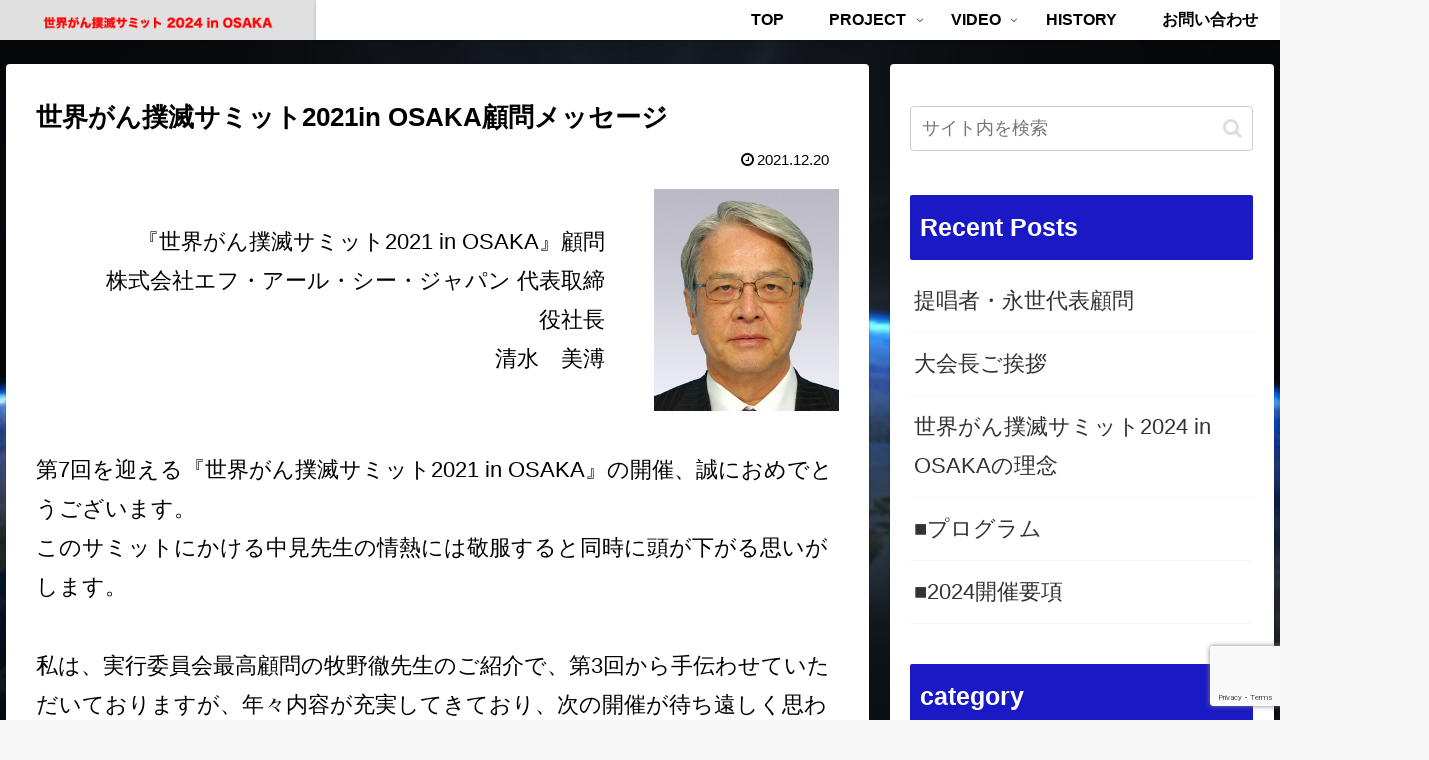

--- FILE ---
content_type: text/html; charset=utf-8
request_url: https://www.google.com/recaptcha/api2/anchor?ar=1&k=6Leovj8hAAAAAJwNVmQKRlqSI0_hiFsPac3wfCHj&co=aHR0cHM6Ly9jYW5jZXItemVyby5jb206NDQz&hl=en&v=PoyoqOPhxBO7pBk68S4YbpHZ&size=invisible&anchor-ms=20000&execute-ms=30000&cb=cj0iay1w6i0n
body_size: 48615
content:
<!DOCTYPE HTML><html dir="ltr" lang="en"><head><meta http-equiv="Content-Type" content="text/html; charset=UTF-8">
<meta http-equiv="X-UA-Compatible" content="IE=edge">
<title>reCAPTCHA</title>
<style type="text/css">
/* cyrillic-ext */
@font-face {
  font-family: 'Roboto';
  font-style: normal;
  font-weight: 400;
  font-stretch: 100%;
  src: url(//fonts.gstatic.com/s/roboto/v48/KFO7CnqEu92Fr1ME7kSn66aGLdTylUAMa3GUBHMdazTgWw.woff2) format('woff2');
  unicode-range: U+0460-052F, U+1C80-1C8A, U+20B4, U+2DE0-2DFF, U+A640-A69F, U+FE2E-FE2F;
}
/* cyrillic */
@font-face {
  font-family: 'Roboto';
  font-style: normal;
  font-weight: 400;
  font-stretch: 100%;
  src: url(//fonts.gstatic.com/s/roboto/v48/KFO7CnqEu92Fr1ME7kSn66aGLdTylUAMa3iUBHMdazTgWw.woff2) format('woff2');
  unicode-range: U+0301, U+0400-045F, U+0490-0491, U+04B0-04B1, U+2116;
}
/* greek-ext */
@font-face {
  font-family: 'Roboto';
  font-style: normal;
  font-weight: 400;
  font-stretch: 100%;
  src: url(//fonts.gstatic.com/s/roboto/v48/KFO7CnqEu92Fr1ME7kSn66aGLdTylUAMa3CUBHMdazTgWw.woff2) format('woff2');
  unicode-range: U+1F00-1FFF;
}
/* greek */
@font-face {
  font-family: 'Roboto';
  font-style: normal;
  font-weight: 400;
  font-stretch: 100%;
  src: url(//fonts.gstatic.com/s/roboto/v48/KFO7CnqEu92Fr1ME7kSn66aGLdTylUAMa3-UBHMdazTgWw.woff2) format('woff2');
  unicode-range: U+0370-0377, U+037A-037F, U+0384-038A, U+038C, U+038E-03A1, U+03A3-03FF;
}
/* math */
@font-face {
  font-family: 'Roboto';
  font-style: normal;
  font-weight: 400;
  font-stretch: 100%;
  src: url(//fonts.gstatic.com/s/roboto/v48/KFO7CnqEu92Fr1ME7kSn66aGLdTylUAMawCUBHMdazTgWw.woff2) format('woff2');
  unicode-range: U+0302-0303, U+0305, U+0307-0308, U+0310, U+0312, U+0315, U+031A, U+0326-0327, U+032C, U+032F-0330, U+0332-0333, U+0338, U+033A, U+0346, U+034D, U+0391-03A1, U+03A3-03A9, U+03B1-03C9, U+03D1, U+03D5-03D6, U+03F0-03F1, U+03F4-03F5, U+2016-2017, U+2034-2038, U+203C, U+2040, U+2043, U+2047, U+2050, U+2057, U+205F, U+2070-2071, U+2074-208E, U+2090-209C, U+20D0-20DC, U+20E1, U+20E5-20EF, U+2100-2112, U+2114-2115, U+2117-2121, U+2123-214F, U+2190, U+2192, U+2194-21AE, U+21B0-21E5, U+21F1-21F2, U+21F4-2211, U+2213-2214, U+2216-22FF, U+2308-230B, U+2310, U+2319, U+231C-2321, U+2336-237A, U+237C, U+2395, U+239B-23B7, U+23D0, U+23DC-23E1, U+2474-2475, U+25AF, U+25B3, U+25B7, U+25BD, U+25C1, U+25CA, U+25CC, U+25FB, U+266D-266F, U+27C0-27FF, U+2900-2AFF, U+2B0E-2B11, U+2B30-2B4C, U+2BFE, U+3030, U+FF5B, U+FF5D, U+1D400-1D7FF, U+1EE00-1EEFF;
}
/* symbols */
@font-face {
  font-family: 'Roboto';
  font-style: normal;
  font-weight: 400;
  font-stretch: 100%;
  src: url(//fonts.gstatic.com/s/roboto/v48/KFO7CnqEu92Fr1ME7kSn66aGLdTylUAMaxKUBHMdazTgWw.woff2) format('woff2');
  unicode-range: U+0001-000C, U+000E-001F, U+007F-009F, U+20DD-20E0, U+20E2-20E4, U+2150-218F, U+2190, U+2192, U+2194-2199, U+21AF, U+21E6-21F0, U+21F3, U+2218-2219, U+2299, U+22C4-22C6, U+2300-243F, U+2440-244A, U+2460-24FF, U+25A0-27BF, U+2800-28FF, U+2921-2922, U+2981, U+29BF, U+29EB, U+2B00-2BFF, U+4DC0-4DFF, U+FFF9-FFFB, U+10140-1018E, U+10190-1019C, U+101A0, U+101D0-101FD, U+102E0-102FB, U+10E60-10E7E, U+1D2C0-1D2D3, U+1D2E0-1D37F, U+1F000-1F0FF, U+1F100-1F1AD, U+1F1E6-1F1FF, U+1F30D-1F30F, U+1F315, U+1F31C, U+1F31E, U+1F320-1F32C, U+1F336, U+1F378, U+1F37D, U+1F382, U+1F393-1F39F, U+1F3A7-1F3A8, U+1F3AC-1F3AF, U+1F3C2, U+1F3C4-1F3C6, U+1F3CA-1F3CE, U+1F3D4-1F3E0, U+1F3ED, U+1F3F1-1F3F3, U+1F3F5-1F3F7, U+1F408, U+1F415, U+1F41F, U+1F426, U+1F43F, U+1F441-1F442, U+1F444, U+1F446-1F449, U+1F44C-1F44E, U+1F453, U+1F46A, U+1F47D, U+1F4A3, U+1F4B0, U+1F4B3, U+1F4B9, U+1F4BB, U+1F4BF, U+1F4C8-1F4CB, U+1F4D6, U+1F4DA, U+1F4DF, U+1F4E3-1F4E6, U+1F4EA-1F4ED, U+1F4F7, U+1F4F9-1F4FB, U+1F4FD-1F4FE, U+1F503, U+1F507-1F50B, U+1F50D, U+1F512-1F513, U+1F53E-1F54A, U+1F54F-1F5FA, U+1F610, U+1F650-1F67F, U+1F687, U+1F68D, U+1F691, U+1F694, U+1F698, U+1F6AD, U+1F6B2, U+1F6B9-1F6BA, U+1F6BC, U+1F6C6-1F6CF, U+1F6D3-1F6D7, U+1F6E0-1F6EA, U+1F6F0-1F6F3, U+1F6F7-1F6FC, U+1F700-1F7FF, U+1F800-1F80B, U+1F810-1F847, U+1F850-1F859, U+1F860-1F887, U+1F890-1F8AD, U+1F8B0-1F8BB, U+1F8C0-1F8C1, U+1F900-1F90B, U+1F93B, U+1F946, U+1F984, U+1F996, U+1F9E9, U+1FA00-1FA6F, U+1FA70-1FA7C, U+1FA80-1FA89, U+1FA8F-1FAC6, U+1FACE-1FADC, U+1FADF-1FAE9, U+1FAF0-1FAF8, U+1FB00-1FBFF;
}
/* vietnamese */
@font-face {
  font-family: 'Roboto';
  font-style: normal;
  font-weight: 400;
  font-stretch: 100%;
  src: url(//fonts.gstatic.com/s/roboto/v48/KFO7CnqEu92Fr1ME7kSn66aGLdTylUAMa3OUBHMdazTgWw.woff2) format('woff2');
  unicode-range: U+0102-0103, U+0110-0111, U+0128-0129, U+0168-0169, U+01A0-01A1, U+01AF-01B0, U+0300-0301, U+0303-0304, U+0308-0309, U+0323, U+0329, U+1EA0-1EF9, U+20AB;
}
/* latin-ext */
@font-face {
  font-family: 'Roboto';
  font-style: normal;
  font-weight: 400;
  font-stretch: 100%;
  src: url(//fonts.gstatic.com/s/roboto/v48/KFO7CnqEu92Fr1ME7kSn66aGLdTylUAMa3KUBHMdazTgWw.woff2) format('woff2');
  unicode-range: U+0100-02BA, U+02BD-02C5, U+02C7-02CC, U+02CE-02D7, U+02DD-02FF, U+0304, U+0308, U+0329, U+1D00-1DBF, U+1E00-1E9F, U+1EF2-1EFF, U+2020, U+20A0-20AB, U+20AD-20C0, U+2113, U+2C60-2C7F, U+A720-A7FF;
}
/* latin */
@font-face {
  font-family: 'Roboto';
  font-style: normal;
  font-weight: 400;
  font-stretch: 100%;
  src: url(//fonts.gstatic.com/s/roboto/v48/KFO7CnqEu92Fr1ME7kSn66aGLdTylUAMa3yUBHMdazQ.woff2) format('woff2');
  unicode-range: U+0000-00FF, U+0131, U+0152-0153, U+02BB-02BC, U+02C6, U+02DA, U+02DC, U+0304, U+0308, U+0329, U+2000-206F, U+20AC, U+2122, U+2191, U+2193, U+2212, U+2215, U+FEFF, U+FFFD;
}
/* cyrillic-ext */
@font-face {
  font-family: 'Roboto';
  font-style: normal;
  font-weight: 500;
  font-stretch: 100%;
  src: url(//fonts.gstatic.com/s/roboto/v48/KFO7CnqEu92Fr1ME7kSn66aGLdTylUAMa3GUBHMdazTgWw.woff2) format('woff2');
  unicode-range: U+0460-052F, U+1C80-1C8A, U+20B4, U+2DE0-2DFF, U+A640-A69F, U+FE2E-FE2F;
}
/* cyrillic */
@font-face {
  font-family: 'Roboto';
  font-style: normal;
  font-weight: 500;
  font-stretch: 100%;
  src: url(//fonts.gstatic.com/s/roboto/v48/KFO7CnqEu92Fr1ME7kSn66aGLdTylUAMa3iUBHMdazTgWw.woff2) format('woff2');
  unicode-range: U+0301, U+0400-045F, U+0490-0491, U+04B0-04B1, U+2116;
}
/* greek-ext */
@font-face {
  font-family: 'Roboto';
  font-style: normal;
  font-weight: 500;
  font-stretch: 100%;
  src: url(//fonts.gstatic.com/s/roboto/v48/KFO7CnqEu92Fr1ME7kSn66aGLdTylUAMa3CUBHMdazTgWw.woff2) format('woff2');
  unicode-range: U+1F00-1FFF;
}
/* greek */
@font-face {
  font-family: 'Roboto';
  font-style: normal;
  font-weight: 500;
  font-stretch: 100%;
  src: url(//fonts.gstatic.com/s/roboto/v48/KFO7CnqEu92Fr1ME7kSn66aGLdTylUAMa3-UBHMdazTgWw.woff2) format('woff2');
  unicode-range: U+0370-0377, U+037A-037F, U+0384-038A, U+038C, U+038E-03A1, U+03A3-03FF;
}
/* math */
@font-face {
  font-family: 'Roboto';
  font-style: normal;
  font-weight: 500;
  font-stretch: 100%;
  src: url(//fonts.gstatic.com/s/roboto/v48/KFO7CnqEu92Fr1ME7kSn66aGLdTylUAMawCUBHMdazTgWw.woff2) format('woff2');
  unicode-range: U+0302-0303, U+0305, U+0307-0308, U+0310, U+0312, U+0315, U+031A, U+0326-0327, U+032C, U+032F-0330, U+0332-0333, U+0338, U+033A, U+0346, U+034D, U+0391-03A1, U+03A3-03A9, U+03B1-03C9, U+03D1, U+03D5-03D6, U+03F0-03F1, U+03F4-03F5, U+2016-2017, U+2034-2038, U+203C, U+2040, U+2043, U+2047, U+2050, U+2057, U+205F, U+2070-2071, U+2074-208E, U+2090-209C, U+20D0-20DC, U+20E1, U+20E5-20EF, U+2100-2112, U+2114-2115, U+2117-2121, U+2123-214F, U+2190, U+2192, U+2194-21AE, U+21B0-21E5, U+21F1-21F2, U+21F4-2211, U+2213-2214, U+2216-22FF, U+2308-230B, U+2310, U+2319, U+231C-2321, U+2336-237A, U+237C, U+2395, U+239B-23B7, U+23D0, U+23DC-23E1, U+2474-2475, U+25AF, U+25B3, U+25B7, U+25BD, U+25C1, U+25CA, U+25CC, U+25FB, U+266D-266F, U+27C0-27FF, U+2900-2AFF, U+2B0E-2B11, U+2B30-2B4C, U+2BFE, U+3030, U+FF5B, U+FF5D, U+1D400-1D7FF, U+1EE00-1EEFF;
}
/* symbols */
@font-face {
  font-family: 'Roboto';
  font-style: normal;
  font-weight: 500;
  font-stretch: 100%;
  src: url(//fonts.gstatic.com/s/roboto/v48/KFO7CnqEu92Fr1ME7kSn66aGLdTylUAMaxKUBHMdazTgWw.woff2) format('woff2');
  unicode-range: U+0001-000C, U+000E-001F, U+007F-009F, U+20DD-20E0, U+20E2-20E4, U+2150-218F, U+2190, U+2192, U+2194-2199, U+21AF, U+21E6-21F0, U+21F3, U+2218-2219, U+2299, U+22C4-22C6, U+2300-243F, U+2440-244A, U+2460-24FF, U+25A0-27BF, U+2800-28FF, U+2921-2922, U+2981, U+29BF, U+29EB, U+2B00-2BFF, U+4DC0-4DFF, U+FFF9-FFFB, U+10140-1018E, U+10190-1019C, U+101A0, U+101D0-101FD, U+102E0-102FB, U+10E60-10E7E, U+1D2C0-1D2D3, U+1D2E0-1D37F, U+1F000-1F0FF, U+1F100-1F1AD, U+1F1E6-1F1FF, U+1F30D-1F30F, U+1F315, U+1F31C, U+1F31E, U+1F320-1F32C, U+1F336, U+1F378, U+1F37D, U+1F382, U+1F393-1F39F, U+1F3A7-1F3A8, U+1F3AC-1F3AF, U+1F3C2, U+1F3C4-1F3C6, U+1F3CA-1F3CE, U+1F3D4-1F3E0, U+1F3ED, U+1F3F1-1F3F3, U+1F3F5-1F3F7, U+1F408, U+1F415, U+1F41F, U+1F426, U+1F43F, U+1F441-1F442, U+1F444, U+1F446-1F449, U+1F44C-1F44E, U+1F453, U+1F46A, U+1F47D, U+1F4A3, U+1F4B0, U+1F4B3, U+1F4B9, U+1F4BB, U+1F4BF, U+1F4C8-1F4CB, U+1F4D6, U+1F4DA, U+1F4DF, U+1F4E3-1F4E6, U+1F4EA-1F4ED, U+1F4F7, U+1F4F9-1F4FB, U+1F4FD-1F4FE, U+1F503, U+1F507-1F50B, U+1F50D, U+1F512-1F513, U+1F53E-1F54A, U+1F54F-1F5FA, U+1F610, U+1F650-1F67F, U+1F687, U+1F68D, U+1F691, U+1F694, U+1F698, U+1F6AD, U+1F6B2, U+1F6B9-1F6BA, U+1F6BC, U+1F6C6-1F6CF, U+1F6D3-1F6D7, U+1F6E0-1F6EA, U+1F6F0-1F6F3, U+1F6F7-1F6FC, U+1F700-1F7FF, U+1F800-1F80B, U+1F810-1F847, U+1F850-1F859, U+1F860-1F887, U+1F890-1F8AD, U+1F8B0-1F8BB, U+1F8C0-1F8C1, U+1F900-1F90B, U+1F93B, U+1F946, U+1F984, U+1F996, U+1F9E9, U+1FA00-1FA6F, U+1FA70-1FA7C, U+1FA80-1FA89, U+1FA8F-1FAC6, U+1FACE-1FADC, U+1FADF-1FAE9, U+1FAF0-1FAF8, U+1FB00-1FBFF;
}
/* vietnamese */
@font-face {
  font-family: 'Roboto';
  font-style: normal;
  font-weight: 500;
  font-stretch: 100%;
  src: url(//fonts.gstatic.com/s/roboto/v48/KFO7CnqEu92Fr1ME7kSn66aGLdTylUAMa3OUBHMdazTgWw.woff2) format('woff2');
  unicode-range: U+0102-0103, U+0110-0111, U+0128-0129, U+0168-0169, U+01A0-01A1, U+01AF-01B0, U+0300-0301, U+0303-0304, U+0308-0309, U+0323, U+0329, U+1EA0-1EF9, U+20AB;
}
/* latin-ext */
@font-face {
  font-family: 'Roboto';
  font-style: normal;
  font-weight: 500;
  font-stretch: 100%;
  src: url(//fonts.gstatic.com/s/roboto/v48/KFO7CnqEu92Fr1ME7kSn66aGLdTylUAMa3KUBHMdazTgWw.woff2) format('woff2');
  unicode-range: U+0100-02BA, U+02BD-02C5, U+02C7-02CC, U+02CE-02D7, U+02DD-02FF, U+0304, U+0308, U+0329, U+1D00-1DBF, U+1E00-1E9F, U+1EF2-1EFF, U+2020, U+20A0-20AB, U+20AD-20C0, U+2113, U+2C60-2C7F, U+A720-A7FF;
}
/* latin */
@font-face {
  font-family: 'Roboto';
  font-style: normal;
  font-weight: 500;
  font-stretch: 100%;
  src: url(//fonts.gstatic.com/s/roboto/v48/KFO7CnqEu92Fr1ME7kSn66aGLdTylUAMa3yUBHMdazQ.woff2) format('woff2');
  unicode-range: U+0000-00FF, U+0131, U+0152-0153, U+02BB-02BC, U+02C6, U+02DA, U+02DC, U+0304, U+0308, U+0329, U+2000-206F, U+20AC, U+2122, U+2191, U+2193, U+2212, U+2215, U+FEFF, U+FFFD;
}
/* cyrillic-ext */
@font-face {
  font-family: 'Roboto';
  font-style: normal;
  font-weight: 900;
  font-stretch: 100%;
  src: url(//fonts.gstatic.com/s/roboto/v48/KFO7CnqEu92Fr1ME7kSn66aGLdTylUAMa3GUBHMdazTgWw.woff2) format('woff2');
  unicode-range: U+0460-052F, U+1C80-1C8A, U+20B4, U+2DE0-2DFF, U+A640-A69F, U+FE2E-FE2F;
}
/* cyrillic */
@font-face {
  font-family: 'Roboto';
  font-style: normal;
  font-weight: 900;
  font-stretch: 100%;
  src: url(//fonts.gstatic.com/s/roboto/v48/KFO7CnqEu92Fr1ME7kSn66aGLdTylUAMa3iUBHMdazTgWw.woff2) format('woff2');
  unicode-range: U+0301, U+0400-045F, U+0490-0491, U+04B0-04B1, U+2116;
}
/* greek-ext */
@font-face {
  font-family: 'Roboto';
  font-style: normal;
  font-weight: 900;
  font-stretch: 100%;
  src: url(//fonts.gstatic.com/s/roboto/v48/KFO7CnqEu92Fr1ME7kSn66aGLdTylUAMa3CUBHMdazTgWw.woff2) format('woff2');
  unicode-range: U+1F00-1FFF;
}
/* greek */
@font-face {
  font-family: 'Roboto';
  font-style: normal;
  font-weight: 900;
  font-stretch: 100%;
  src: url(//fonts.gstatic.com/s/roboto/v48/KFO7CnqEu92Fr1ME7kSn66aGLdTylUAMa3-UBHMdazTgWw.woff2) format('woff2');
  unicode-range: U+0370-0377, U+037A-037F, U+0384-038A, U+038C, U+038E-03A1, U+03A3-03FF;
}
/* math */
@font-face {
  font-family: 'Roboto';
  font-style: normal;
  font-weight: 900;
  font-stretch: 100%;
  src: url(//fonts.gstatic.com/s/roboto/v48/KFO7CnqEu92Fr1ME7kSn66aGLdTylUAMawCUBHMdazTgWw.woff2) format('woff2');
  unicode-range: U+0302-0303, U+0305, U+0307-0308, U+0310, U+0312, U+0315, U+031A, U+0326-0327, U+032C, U+032F-0330, U+0332-0333, U+0338, U+033A, U+0346, U+034D, U+0391-03A1, U+03A3-03A9, U+03B1-03C9, U+03D1, U+03D5-03D6, U+03F0-03F1, U+03F4-03F5, U+2016-2017, U+2034-2038, U+203C, U+2040, U+2043, U+2047, U+2050, U+2057, U+205F, U+2070-2071, U+2074-208E, U+2090-209C, U+20D0-20DC, U+20E1, U+20E5-20EF, U+2100-2112, U+2114-2115, U+2117-2121, U+2123-214F, U+2190, U+2192, U+2194-21AE, U+21B0-21E5, U+21F1-21F2, U+21F4-2211, U+2213-2214, U+2216-22FF, U+2308-230B, U+2310, U+2319, U+231C-2321, U+2336-237A, U+237C, U+2395, U+239B-23B7, U+23D0, U+23DC-23E1, U+2474-2475, U+25AF, U+25B3, U+25B7, U+25BD, U+25C1, U+25CA, U+25CC, U+25FB, U+266D-266F, U+27C0-27FF, U+2900-2AFF, U+2B0E-2B11, U+2B30-2B4C, U+2BFE, U+3030, U+FF5B, U+FF5D, U+1D400-1D7FF, U+1EE00-1EEFF;
}
/* symbols */
@font-face {
  font-family: 'Roboto';
  font-style: normal;
  font-weight: 900;
  font-stretch: 100%;
  src: url(//fonts.gstatic.com/s/roboto/v48/KFO7CnqEu92Fr1ME7kSn66aGLdTylUAMaxKUBHMdazTgWw.woff2) format('woff2');
  unicode-range: U+0001-000C, U+000E-001F, U+007F-009F, U+20DD-20E0, U+20E2-20E4, U+2150-218F, U+2190, U+2192, U+2194-2199, U+21AF, U+21E6-21F0, U+21F3, U+2218-2219, U+2299, U+22C4-22C6, U+2300-243F, U+2440-244A, U+2460-24FF, U+25A0-27BF, U+2800-28FF, U+2921-2922, U+2981, U+29BF, U+29EB, U+2B00-2BFF, U+4DC0-4DFF, U+FFF9-FFFB, U+10140-1018E, U+10190-1019C, U+101A0, U+101D0-101FD, U+102E0-102FB, U+10E60-10E7E, U+1D2C0-1D2D3, U+1D2E0-1D37F, U+1F000-1F0FF, U+1F100-1F1AD, U+1F1E6-1F1FF, U+1F30D-1F30F, U+1F315, U+1F31C, U+1F31E, U+1F320-1F32C, U+1F336, U+1F378, U+1F37D, U+1F382, U+1F393-1F39F, U+1F3A7-1F3A8, U+1F3AC-1F3AF, U+1F3C2, U+1F3C4-1F3C6, U+1F3CA-1F3CE, U+1F3D4-1F3E0, U+1F3ED, U+1F3F1-1F3F3, U+1F3F5-1F3F7, U+1F408, U+1F415, U+1F41F, U+1F426, U+1F43F, U+1F441-1F442, U+1F444, U+1F446-1F449, U+1F44C-1F44E, U+1F453, U+1F46A, U+1F47D, U+1F4A3, U+1F4B0, U+1F4B3, U+1F4B9, U+1F4BB, U+1F4BF, U+1F4C8-1F4CB, U+1F4D6, U+1F4DA, U+1F4DF, U+1F4E3-1F4E6, U+1F4EA-1F4ED, U+1F4F7, U+1F4F9-1F4FB, U+1F4FD-1F4FE, U+1F503, U+1F507-1F50B, U+1F50D, U+1F512-1F513, U+1F53E-1F54A, U+1F54F-1F5FA, U+1F610, U+1F650-1F67F, U+1F687, U+1F68D, U+1F691, U+1F694, U+1F698, U+1F6AD, U+1F6B2, U+1F6B9-1F6BA, U+1F6BC, U+1F6C6-1F6CF, U+1F6D3-1F6D7, U+1F6E0-1F6EA, U+1F6F0-1F6F3, U+1F6F7-1F6FC, U+1F700-1F7FF, U+1F800-1F80B, U+1F810-1F847, U+1F850-1F859, U+1F860-1F887, U+1F890-1F8AD, U+1F8B0-1F8BB, U+1F8C0-1F8C1, U+1F900-1F90B, U+1F93B, U+1F946, U+1F984, U+1F996, U+1F9E9, U+1FA00-1FA6F, U+1FA70-1FA7C, U+1FA80-1FA89, U+1FA8F-1FAC6, U+1FACE-1FADC, U+1FADF-1FAE9, U+1FAF0-1FAF8, U+1FB00-1FBFF;
}
/* vietnamese */
@font-face {
  font-family: 'Roboto';
  font-style: normal;
  font-weight: 900;
  font-stretch: 100%;
  src: url(//fonts.gstatic.com/s/roboto/v48/KFO7CnqEu92Fr1ME7kSn66aGLdTylUAMa3OUBHMdazTgWw.woff2) format('woff2');
  unicode-range: U+0102-0103, U+0110-0111, U+0128-0129, U+0168-0169, U+01A0-01A1, U+01AF-01B0, U+0300-0301, U+0303-0304, U+0308-0309, U+0323, U+0329, U+1EA0-1EF9, U+20AB;
}
/* latin-ext */
@font-face {
  font-family: 'Roboto';
  font-style: normal;
  font-weight: 900;
  font-stretch: 100%;
  src: url(//fonts.gstatic.com/s/roboto/v48/KFO7CnqEu92Fr1ME7kSn66aGLdTylUAMa3KUBHMdazTgWw.woff2) format('woff2');
  unicode-range: U+0100-02BA, U+02BD-02C5, U+02C7-02CC, U+02CE-02D7, U+02DD-02FF, U+0304, U+0308, U+0329, U+1D00-1DBF, U+1E00-1E9F, U+1EF2-1EFF, U+2020, U+20A0-20AB, U+20AD-20C0, U+2113, U+2C60-2C7F, U+A720-A7FF;
}
/* latin */
@font-face {
  font-family: 'Roboto';
  font-style: normal;
  font-weight: 900;
  font-stretch: 100%;
  src: url(//fonts.gstatic.com/s/roboto/v48/KFO7CnqEu92Fr1ME7kSn66aGLdTylUAMa3yUBHMdazQ.woff2) format('woff2');
  unicode-range: U+0000-00FF, U+0131, U+0152-0153, U+02BB-02BC, U+02C6, U+02DA, U+02DC, U+0304, U+0308, U+0329, U+2000-206F, U+20AC, U+2122, U+2191, U+2193, U+2212, U+2215, U+FEFF, U+FFFD;
}

</style>
<link rel="stylesheet" type="text/css" href="https://www.gstatic.com/recaptcha/releases/PoyoqOPhxBO7pBk68S4YbpHZ/styles__ltr.css">
<script nonce="KJZgwA1M6xS4VLJwCyCOZg" type="text/javascript">window['__recaptcha_api'] = 'https://www.google.com/recaptcha/api2/';</script>
<script type="text/javascript" src="https://www.gstatic.com/recaptcha/releases/PoyoqOPhxBO7pBk68S4YbpHZ/recaptcha__en.js" nonce="KJZgwA1M6xS4VLJwCyCOZg">
      
    </script></head>
<body><div id="rc-anchor-alert" class="rc-anchor-alert"></div>
<input type="hidden" id="recaptcha-token" value="[base64]">
<script type="text/javascript" nonce="KJZgwA1M6xS4VLJwCyCOZg">
      recaptcha.anchor.Main.init("[\x22ainput\x22,[\x22bgdata\x22,\x22\x22,\[base64]/[base64]/UltIKytdPWE6KGE8MjA0OD9SW0grK109YT4+NnwxOTI6KChhJjY0NTEyKT09NTUyOTYmJnErMTxoLmxlbmd0aCYmKGguY2hhckNvZGVBdChxKzEpJjY0NTEyKT09NTYzMjA/[base64]/MjU1OlI/[base64]/[base64]/[base64]/[base64]/[base64]/[base64]/[base64]/[base64]/[base64]/[base64]\x22,\[base64]\\u003d\x22,\x22w4zCisOgbMOlHQPDr3RWwo/[base64]/[base64]/CgA9rw7HCncO9LcKUw6XCucOZw6cAVDk8AsOLQsObOBMDwoAIE8OkwpLDmw86CCnCh8Kowol7KsK0W13DtcKaL3xqwrx/[base64]/YsO4Xi9kSMKcw6olwplUw73Dm14+wobDkkxVd3cvFsKxDg4eCFTDnmZMXxtCJCc1ZCXDlQvDixHCjAjCnsKgOyDDsj3Do3xrw5HDkTY2woc/[base64]/Cn0DDlcOqPcK0wpEkEDrCoiHCmMOLwpbClMKPw7jCvnjClMOSwo3DvcO3wrbCu8OcNcKXcHU1KDPCpMOnw5vDvS9ORBxlCMOcLSYRwq/DlwHDmsOCwojDlMOdw6LDrjnDiR8Aw4HCjwbDh2Mjw7TCnMKOQ8KJw5LDqMO4w58ewq5yw4/[base64]/WHcfN8K0w6DDsMKpwozCucO2woh2woEhAVodXx/[base64]/CqVbDqBt9AjYNw64GbcKiAsKbwoMOwq4AAcKHw57Ch0/CuRvCh8OZw5vCs8OMUB/DsQfDtBJuwqxbw4BDLlc9wpTDmMOeP0t3bMK5w61yNSB8wplUQwrCj14TeMO9wo8jwpEKO8OuWMKwSFkRw4jChQp1ChI3fsOcw6BZU8Khw5HCpHElwqbDiMOfw7xWw65HwoLDl8KhwrnCkMKaHTfCpMOJwo0bwrIEwpggw7N/Z8OIO8Kxw78Hw4pBHT3CnDzCqsKhVsKjawEfw60df8KAVxnClTENdcORJMKpcMKyYcO0w7HCrsOFw6nChsKZIsOda8OZw4PCr0MnwrbDmRLDusK2TlLCv1UBFMOhVcOEw43CiQ8KasKAC8OCwr1lSsKlCEQtQTnCpAgWwqjDhsKgw61Cwo8eIEFmBjHCkG/[base64]/[base64]/DhysPP8OAFMK5P8KDwqczw7DDoFnChCpcwpp5SnHDnGgOdU3Ci8Kqw6Mfw4gsIMO6d8KPw6rCtcODNFvDhMOWcMOcAyICK8OhUQ5EGMOOw5AHw7jDvjTDmkDDpjtLblQoZ8OSw43DocKGP0XDlMKnYsO7U8O5w7/ChDAuNQxBwpDDmMOXwqpDw6jDsGvCvRTDp2IcwqDClj/DmRjCpUEvw6MvD1B1woXDghrCg8Ojw6XCuy/Cl8OiJcOEJ8KQw6svVGcCw4dvwpU9RSHDn3fCklnDsT/CqgvClsK0K8Odw5YowpHDm1PDisKlwpNwwo7Do8OUP3JOF8OqMcKAw4cMwq8Nw7sZNk3DhU7DvcOkZSrCnMOQYhZIw5pLRsKrw6k0w7ZBJ1IGw4fChBjDpxvCoMOQNsKPXmDDpCg/B8Ofw5LCjsOewp3ChzZLFQHDoE3CtsONw7nDtQ/CkRfCpcKEfxjDoDbDqULDixzDsV/CssKOwqNFTcKdcy7CuHVXKgXCqcK6w4oswqglRcO2wq8lw4HCpcKew5xywobDlsKDwrPCrT3Du0gfw6TDi3DCqhlMFlEyUy02wpc9GMKlwqB3w6E0woXDrxPDr3JLATBBw5DCjMOmewQkwoLDgsKsw4TClsO9IS/CvcKaS03DvCfDnEXDl8O/w7TCsghRwrA4cAl9McKiCVXDo1t3X0vDj8KSwo7CjcOhWz/[base64]/DqGFJw4fCicOxfxkFwozCmwvDngoOVMKpAEJpTAIQKcKAeEdCHMO2McODdmnDrcO4MHfDtsKLwrRcJnjCm8KNw6vDmRTDoT7Do3pUwqTCucKmAMKZasOmdFLDmcOeQMOOwq/CshvCui1qwqPCtsKew6fCpHLCgyXDpMOHC8KwMGBlasKxw6XDncKUwpsMw4rDj8O7fMOhw5J2woBcXz7DisKNw7glSjc2w40BFQjCsX3CgQPCukpMw5QYDcKnwqfDkEl4wqF3b2bDjirChsO9Fkx/w40sS8Kow5wNVMKHw5UVGVfCmm/[base64]/[base64]/[base64]/Duj9NNyclw4XChMOMw4Fvwq7CnV/CrzQ9wq/CiyF1wpwVZxAtSWXCg8Kuw5/[base64]/DtwVWOsKoJMKBw7XDvMKmw63Dq8K0WsKrw47CiU3DvUzDpQcmwrRLw6RDwrIrOsORw5/CjcOUWsKQw7jCnTbDjsO1eMOJwrrCscKvw67Cr8Kyw595wrYBw7RiQQLCpinDmlwHd8KkUcOCT8Kbw6fDvC5Uw7VbRjbCll4vw7MDEi7DhMKawp3Dr8Ktw4/DhQFhw7fCpMKRCMOXw5dRw6o0McKcw5ZpI8KqwoPDvFzCtsKVw4nCh1E0PcKiwp1+IzrDsMKbFGbDmMO2RwdycSTDuEDCskpJw5cFbMOaQsOBw6PCpMKnIFPDpsOpwofDhsO4w7s0w6J9RsKVwpTCvMK/w7nDmlbCl8OcJiVPZS7DrMOBwod/IhBOw7rDn01qGsK2w4MtHcKafEHDoinCiXvCgW04CW3DqcKzwrsRGMOCHm3CksK4MS5WwrrDhsObwpzDrF7CmFF0w6x1V8KTPcKUbRwQwoXCtV3Dh8OBdkPDqXZLwo7DssK7wq4HGcO7e3bCiMKwW0TDoWd2d8O+O8K7wqLCncKGfMKibMOPSVhrwr/CssK+wp3DqMKMDx3Do8K8w7BRJcKJw5bDjMK2wopeM1bCisKMDlMMCDXCgcOywpTCg8OvHRMLK8OTA8OHw4AjwpMAI2bDocOJw6YOwrrCjjrDlkHDjcOSbsOrJUAMLsOhw51jw63Dgm3DjsOvcMKAajHDksO/[base64]/[base64]/wpDCqwPCpD4twobCvyPDlsK5wqzDt8KcOMOEw4XDtMKKQQk+P8K+woHDoW1LwqjDulPDjcOiGVLDi0MQXGErwprClFvClcOnwpXDlX9RwrImw5ApwpQyaWPDhQnDmsOMw6DDtMKhYMO+QWd/QTfDgsKIPhbDoAg8wobCrWlxw5YzR3drUA18w6HCo8KWDw09w4bCgHgZw4k/wrDDk8OWVQLCjMK4wrvCljPCjkBDwpTCosKRJcOewpHDiMOOwo1swpxadMO0LcKLYMO4wp3CnMOww6fCg1nDuBLDiMKpE8K8w47DssOYS8OYwqB/[base64]/DlzXDoMKnw4rCkHvCq8OgF8OuA0BNSMKPM8O8wpXDq2DCo8OzNsK0HWzCmcO/wqHDmMK3ADHCocOkZMK1woRBwqTDlcOewoHCh8OkfzLCmH/[base64]/DuA7Cj2spw7HDv093QDMTY8KLaDdCfADCqMKkeVQwHMOfCMOtwokow4hpC8KcXlxpwrLCjcKqbBjDk8OQdsKDw7NdwqQ0UghxwrPCnwzDkhVww7Z3w6QfOcO3wpVkLDbDmsK3PVMsw7TDncKpw7XDjMOCwoTDt33DnjfCon/Dr3XCiMKWSXLCoFtpA8Ktw7wrw6vCi2fDmMOvJFLDq0bDu8OYXsOpJsKnwonCkx4KwrQ5wo00VcKvwrJ3wpLDpU3DqMKlCnHCkBdwbMOpEnvDmzc/GVtZbsKbworCjcO8w7dVKn7CvMKmUj5Qw5AzEkHCnlHCh8KWZsKVesOhTMKQw5zCuSvDn1nCkcKew4V0wo58OcK8wrzCoF/Dg0zDsl7Dq1XDk3TCn0fDnBIhRlHDkSceNDVSKcKjRj/[base64]/KMOkwqzCkMKkAxhqwqp2NAYsw4Vaw7nDlMOHw6TDiDLDisKvw7YSY8OdVVnCrMKUcmVVw6DCmBzChsK/J8KfeENwfRvCosOaw6bDs3jCvjjDtcOnwrM8CsOLwrnCthnCtC8aw7FDCcKrw6HCvMO3w53DpMONci/CocOvGxbCkjxyPcKnw6cFPmJrfT4Zw4cXw6UwSyMcw6/[base64]/FcKhXsOlPEHDs8KXw5PClglWwqXDhcKTGcOvw7k+GMO0w7vCpz5aZAE2wqAhaHPDmklRw7LCpcKKwqUFwq/DvsO1wpHCsMK8EmXCgGfDnC/[base64]/DmMODFDfChTFzA8OhJcOiw47Dlwoaw4pCw5vDiTVpE8OiwqXCmcOJwp3DgsKNwqtZHsOrwosFwofDojZbYWwJC8K0wpfDhsOUwqvCmsOVKVMxfRNvCMKEw5Fpw5dVwqrDmMOww5/CjWVpw4BTwrTDocOow6jCssK0ChQ5wogYMzh6wq3DkzpuwpxawqPDmMKuwrJrDWgRUsOlwrJgwroRFAB/[base64]/FMOpw6JuBMOTw5/CgMOyXUnDqVPCsjJXwpTDgFHCscKOHRFnCVrCk8OyasKkcCTCoy/CnsODwrYnwobCrybDlmZ9w6/Di3vClCjDn8KJesOJwpXDknU9CkzDgkYxA8KUYMOoEXsWHnvDnmkFdHrCiWQow5hpw5DCscOkScKuwrzCgcOzw4nCnnRjcMKgXk/DtBktw5vDmMOleGNYbsKLwrRgw50CIHLDi8K7acO+emrCixnCocKBw7JhDF0veGhqw75+wqhpwrLDgsKjw6HCqQDCly97ScKMw6g/[base64]/CgMOHd8KgGyUow43DocKkw4s6XcOnwrBpG8OJw4NqCMK7w7ttd8KCRR5vwrtMw5XDgsOQwqzDgcOpXMKGwrHDnmFfw6PDlCnDpsKZJsK6I8ONw4w+JsKvWcKRw51qEcOew77DmcO5Th8+wqtcH8O4w5FBw4tUw6/DiEHCny3CgsKBwrTDmcK6wrbCqX/Cj8Kbw7bDrMOyQ8OeBEoGChFwDl/Cl1Evw6/[base64]/Ck28DDRrCkkLDnsO+w6AOw77Dq8K4w6bDo8KVw6VEQis3GcKBI2E1w5PCmMORBMOpI8OeNMKmw6rCuQgeI8O8WcOxwrRqw6bCgynDpS7Dq8K/w5nCqnNcHcKvNkdsAT7Ch8Kfwp8uw4vDkMKDDlDDrysbI8Oww5Zyw78XwoZCwozDs8Kybk7DgsKIw6/CtVfChMO4GsK1woxAwqXDvnHCvsOICMKfGwhcEMK6wpnChnhPRcOkWMOKwr98HcO1PjQeMMOoBcO2w4HDgwljMkFRw6jDh8KlMH3CrcKOw6bDmRvCpV/DkDfCrCAawq/CtMKIw7/DljQIJHJXwp5YO8KNwrUMwr/CpCvDsAjCvg1HUXnCoMKFwo7CpcO3bS/[base64]/[base64]/UsKMwqnCoMOqJDoaw7V/wrU1WsObOcOzPGs6NMOsX3cqw4ZTDMO7w4TCqm4MSsKgRMOPbMK8w4kcwpoawrjDgsO/w7LDtjZLamrCq8Krw6c5w6QyNgfDkxPDg8O8JiPDp8K2wr/CocKAw7DDgwwje28Rw6kBwrbDsMKBwqwOGsOiwobDhB1fwoPCm33DmAPDkMKNw7sEwpoCOk1YwqhBGsKwwoAKWHjCsjnDvmxkw6FEwo5DOmLDuhLDjMKxwplqB8KCwqnCnMOJLidHw61haBEaw7kVJsKmw7t2wrhIwpkFccOXAcKAwrB/UBRVJG/CsRhyHDTDvcKGLMKqY8KYIsK0PkM8w6gmcBbDonPCgMOjwqnDqsOJwrBKOmTDsMOkClHDnxVlFllQHcKxPcKSYsKbw4vCszTDssOBw4HDhGw2OwBww43Dn8KTCMO3SsKbw7g8wp/DnsKxV8Ojwp0WwofDnjchHSJdw6jDq1EtSMOcw4o3wrPDocOWUTV7AMKgJiXCu0LDk8OtCcKfFxnCpMOXw6TDtwPCrsKTQzUAw69ebRvCp3knw7xQYcKDwoRABMO1ZwLCl3xjwookw7fDpWl4wpxLfMOGVV/[base64]/woQkA8OUw6HDuWjDoy5kMMKLfsKcwqnCqcK1wrLCqMO9wobCv8KPa8OMIwMlMsKfLG/Dj8OOw5wmXB0sJE7DgsKLw6fDnBJNw6tLwrYCeAHCiMOsw4jCnsOPwq9eBsKnwqbDmFDDj8KCHC4hwrHDiksNMsOdw6gzw78cccKvIQUObW1mw5RNwqXCoxopw7PClcKDIDzDhMK8w7nDtMObwqbClcOlwpYowr9zw6DColADwqnDn3RZwqHDjsK4wpVLw7/CoyZ4wrrCuWnCt8KKwq4vwpU2UcKoXh5sw4XCmDbDu23CrGzDhQ/CjcK5AmECwpE4w4vCpAvCtMOzwowuwp1LJ8Orwo/DjMOFw7TCnxJ3wp3DkMOTTzMLwr7Dqz5/akQuwobCkFMmD2jCiHrCg23ChsOSwpjDhXPDimbDkMKUPERgwrvDg8K9wqDDsMO2V8K0woE3GyfDvDMWw5fDoU0IbsKTUcKZbgHCtsO3BsOsDMKewoBHw7bChlHCscOQdsK/e8Ojw7wlIMODw5Ndwp3DscOPc3UDasKuw4xTBMKdbCbDicKmwrR1RcO3w57CpDTCqwkUwpcBwoVeJMKtXMKLFwvDthpAb8Kiw5PDs8Kxw6jDmMKiw7fDnm/CgmvCmMO8wpvCnsKPw7/[base64]/OcKCw7tnwr7DssO2J8O/AHonGsK5eC5kW8OcFMKoFsOsH8OUwrHDg0/[base64]/DmcOVw4fDixvDjh/[base64]/CjMOKQ15zwqLDsCNEw5LCmcODDMO2woLCssOSdToKEsOqw6YuVMOKbXw8OcOGw6DCqMOPw7fCncKlEsKHw4sKNcOnw47CixXDqcOwQWnDgAsEwqVlwrbCn8OhwqxYGWbDtMKELRJrY2diwoTDjFJRw4HCo8Krf8OtLC9Yw6AZB8K/w5nCiMOKwr7Cu8OBbx55ViBgeH8+wo7Cq3xkecKPwrtcwro8IsK3IMOiMsONw7/CrcKvIcOLwrHChcKCw5gmw4dkw6IaX8KJW2BPw6PDsMKVwonCn8O6w5jDt13CiSzDhcOHwoFWwrfDi8KdQMO6w5dSe8Omw5fCijUDBsKjwoQtw4Mnwp7DocKDwp54M8KPYMK8wo3DtSTCkC3Du1l5WQMIBDbCvMKyGcO4LztROGTClyhbVQdCw7oXcH/DkAYoFhjClCdNwo9Twq8jIMOmYMKJwoXCp8O2GsKMw7EBSRhGbMOMwqLDnsKow7tYw4V4wo/DpcKxQMK5wrg4SMO7wrlaw5XDucO5w5dNX8K/CcOxJMOtwoNmwqlzw5lewrfCkjcbwrTCucK5w4EGL8ONCXzCr8K4dHnCh2fDksOjw4HDiSUwwrTClMOaVMKue8ObwolxGFZRw4zDtsOZwrIWbW/DrMKDwoDCmmcSwqTDqsO/ZXfDs8OYEALCucOILAjCmH8mwpLCnA/Dhm1ow4FkW8KmKB4jwpXCncORw7fDt8KMw6PDtGBIbsK/w5DCtsKVJkp+wobDo2xVw6/DtGBiw7nDrMO4JGPCkm/[base64]/DkcK4wr/CqMKWwo8qPsODV8OzMHV5EMOnw7TCtjprIFXDkcKnBHTCgcK2woUKw7DCqRPCgFbCvU/[base64]/ChCfCiXBKwp7Dsm95ZsKtwr7DiMKgwrY/w5Vlwq7DqcKWwqbCtcOtKsKfw7fDtMOLw7QnMjLCjMKOw4jCo8OADErDssOBwrnChsKKBSDDswEuwo9yI8KuwpPDmzhZw4swW8OEU0skBlltwo/DvGx3EsKZTsK3e3YyWT5NBcOFw6zCscKef8KVejNrHiHClCIULSDCrMKAwpTDvUbDsE/[base64]/wqEMEsOsw6DCssKjPMOVDcK9wqPCrcOnw7xkw4XCtcKpw7R0d8KYasOjDcOpw6TCmlzCvcOJKGbDsH7CsnQ/[base64]/DsETDjB4Ib8KOFMKPw6l5w43DqBErwqzCpsKywoXCqXDCnVFrOjTDhcOgw7gYYGZwEcOaw5XDnjnClxd1alrCr8OZw4XCr8ONYMOew6/CtwsNw5taWns3BVDDjMOmVcKgw6JAw6bCogfDgFjDiwJKWcKoGnY+Sm9/EcK/BcO5w7bCjnzCnsKUw6BSwpTDggbDu8O5esONLcOgKUJCX0Anw5gvKFLDsMKwTkotw43DsVZBRMOVXUTDiR/DlE5wecO9OQTDpMOkwqDCm18XwoXDrDBSGMKSMlELA1TCjsKRw6VRJjPDgsKowprCsMKNw4MhwoHDjcOew4zDol3DrcKqw7HDhyzCh8K1w67DmMOvHUXDp8KTFsOEw5EXR8K+MsOzEcKNH3AKwrANacOaOFXDq2XDqXzCksOIRBHCiV/[base64]/wo3DvsKrCsOpJMKRwrA/[base64]/w5TCucKrw6EGDMK3CGhZw6AzKMKkw6Qmw40efMK+w4pEw5YBw5jCp8OJLTjDtiXCs8OVw77CtFNoF8Odw7fCrHYVCkXDlmoUw7cNC8O0w4J8d0nDuMKKQTo1w4VEScOSw6vDi8KVCcKdScKuw6TDtcKjSAJAwrYbU8KpasOEwpnDo3bCr8ODw7XCiRQ6XcOpCj/CmCI6w75od1YXwpvDvU0Hw5/DocO8w6gfXcKjwr3Dr8OpGcOtwrjCjcOcwqrCoTDCumBsaFPDisKKNkMjwoTDjsOMw65Yw6jDiMOFwpfCpU1CcFYPwrkYwpnCh1kEwpE/w5Qiw5HCksOEcsK/[base64]/[base64]/DvTU4wq/Ck8KkwrRhwqHDvzNPAxTDs8O+w4x2EcOKwqfDgE3Dv8KGUgnCpERhwr7CpMOlwqs9wr0sMsKfAGJQU8Ksw78Bf8KYScO8wr/DvsOIw7DDu09DOMKMacOkXRrDvDhPwoQ6wrQuaMOKwpHCrCnCqWR0a8KtZsKSwqAZMUceHgkyUMKGwq/[base64]/DgzTCrcKEw6HDrW9Uw6hww5oawrUQSsKSE8ORHCjDrcK2w689UxBAaMOtGCUHb8K+woZnS8KrIMOHWcKfdQ/DojhqPcK3w7ZHw4fDtsKawq7DvcKjcT4NwoZMYsO3wpnDl8OMN8OAGMKgw4RJw79bwp3DmlPCjsKMM11FU3HDnj/CijQhdk1uVmLCkxfDoFfDs8OAUhAVTcK4wrPDu33DvTPDhsKOwprCk8OZw4tiw7FrB1/CpwPChy3CohPCnT7DmMOGKMK/CsOIwoPCtDoTdkbCtsOMwr1+w70GWjnCrUIaAwhGw7BiFwVow5o5wrzCkMOXwosBX8KFwrxgEkFSW1vDssKGFMO5W8O4bxxqwq9eBMKSXzlMwqYQw5MEw6vDvcO/wpoXbh3DhsOWw47DsSkODBdyZcKKeEXDtsKBwo13YMKNZho1ScKmdMOIw54dJFRqTcKNZi/DkCLCrsKVw6DCpsO4YsOlw4I3w6XDnMK7MjzCl8KKccOnejx/[base64]/CgHgAEhvCkjJUwrcaw7HCjFHDsCdhw4JUwqnCrXbCssKnbsKkwq7ClyRUwoLDiVNuMMKscUNmw7Baw5sww7J0wp1OT8ONCMOReMOIQsK8b8KFwrbDkwnCgAvDlcKDw5fDtMKCdmXDjk4dwpbCgcOkwobCicKDCyRowoNrwq/DoSk4DsOBw5/CqhoVwohww6sfY8OxwojDkEsXSHJhPcOcL8O7wrYaJ8O7CCnDh8OXI8ORN8KUwoRIE8OOWMKBw7wRRTzCqwTDpT1lwpZ6c0/[base64]/wrzCj8Ocw7nCkcKNw5ELfsKcJR7Do8Ovw48Sw7PDjz/[base64]/Dg1nDlMOoAsOmw4AXwrRLNcOQS8OtwqcWw4MsQS/Dpx5zw4XDjBoKw7tZHSHChcKKw67CmEbCjhRXfMO8dQ7CvsKawojCrsO/wqHCllwZDsK2wqkBSybCnMOmwpkBNDYvw7/[base64]/w6rCucOrw5AsVn7DvRbDhMODRXLDhDN3Z8KBCU/DusO3SMO3HsOsw7ZgOMO0w5/[base64]/Cky7Cl8KVwq0kwroda2F6W8KLw5o3HXUOwqvCuh4cw57Dn8O5TiZVwo47w53DnsO0CMOiw43Duksdw6PDtMOgDW/CpsOmw6nDqRIReAtOw5lbNsK+bH7CtgbDpsKMFMKkOsK/[base64]/woTCh0lHUsKFekooTsOhBgQXw4XDl8KxE2TDmsOZwpDChCsGwpfDgMOQw60Qw7rDosOTJMO0FyNqw4/CiQrDrmYZwr/CvBBkwojDncKaZFUHBsOhJhZ6bHfDosO9ScKmwqjDpsOVVUsbwqNYAcOfEsOrVcOJWMOHBMO5wrHDt8OBP1zCjRMQw6fCt8K8TsOZw4B2w7HDpcO5JzsyTcOKw4LCmMO8TAQce8ObwrZBwpTDnXPCtMOkwqB7d8OTfcOYN8K/wrbCmsOVZXFcw6QKw6AdwrXCiVrCgMKvD8O7w4PDuyYcw6tJwp9swrV+woHDv3rDh17CvzF/[base64]/DunrCkirDkQXCp8KVCMOWacKbT8K9IcOQTHgOGV9gZMKWFHk6w5jCisOlRMKvw7VtwrETw5jDnMO1wq4dwr7DmWjCvsOeKcK7wpheeiZPIn/CkmQdRz7DtAHDv0kmwoJXw6/CtzwMbsKWCMO/ccKcw4DDhHolEknCosKzwp0ow5oawpTCgcK+w4FOWXw4K8KjWMOMwqNow6xrwoMzSMKCwotLw69WwqkDw5/[base64]/DkXVrw6xgLCjCqWjDhDZkw5wywrN4w6Z0bmfDicKSw4YUdThJfkUYUXxqWcOLfTFWw51Xw4XCkcOwwpQ9EWxAw7gWLDpuwobDpcOyBU3CgVFjPMKXYUtcUsOtw4XDgcOFwoUNFcKCekQuGMKKW8KfwoYnc8KzbyfCvcKvwpHDoMOAM8OaZy/[base64]/CokrDmB3CnkMjCMOeSQVgw5IFwrnCjhfCocKpw7NDYsOnEn/[base64]/DsGPDvg3Dv1bCkWDDlcKmOlHDkhJXHnvCpcOXwqDDm8KRw7jCmcKZwqbDvQBhQA9Ww4/[base64]/DncOATh/CtsKRSmDClXLDg1nDg8OTwprCmsOGecKAYsO0w6cHHMOkOsOPw6YNZWbDhjnCg8OTwo/CmWs6GsO0w50IQ2hOYDwtwqzCslXCpFEpMULDsG3CgcKtw6jDmMOJw5jCqHVlwpzDgm7DrsO7w4bDs3pHw6wYLcOLwpbCuG0twpPDgMKYw59/wrPCvnTDq0/DuTLCkcOvwoLCuTzDqMOSIsObShzCs8OXZcKUS0ROcsOlT8OHw7vCi8KsacKOw7DDicKhZMKDw5RVw5bCjMKUw5NhSj3CgsOIwpMAQcOCYn7DuMO4EA7CtQ0xccONGH/[base64]/[base64]/CkMO5BFEqOjrCgA1dw7XCnMKLMUImwqd4CMOsw4XCpx/[base64]/ChFRiwqrDvBrCnB7DnicGwoHDr8KkwozDmmJqTsKYw5AqK0YvwrNKw7wGKsOEw59wwrQmLkF/[base64]/[base64]/[base64]/w5JYAcO8ZCgMw6HCjXg/[base64]/CuMOMb2EHOcK0fkUUwpkjFFTCj8KMwpc1NcOKw5ofwqHDmMOyw6Qnw6HCjxDCqsO2w7kDw7/DicKewrhawqMtdMOKOMKEPi0IwqXDs8OpwqfDnRTDvUM3wrzDnU8CGMOiHHgRw5kvwp93I0/[base64]/ClnpiGx9IwqEoTWUKwqrCrGzCqsK7HcOSKMOKc8OTw7bCm8KKbsKsw7vCrMOpTsOXw5zDpsKUCx7DhwXDmVnDuAQnLAsUwqvCsyzCpsOSw6/CsMOswqViN8KNwq5fHzACwpp3w4BJwrHDmUdMwrjCvj80MsOYwrjCvcKfVHLChMOKLsOKXsKGNRUFd27CrcKGXMKCwp8Dw4TClAUtwpgYw7vCpsKzaEtZbAckwr7CqQvCoGvCgVTDmMO4AsK6w6rDqD/[base64]/DpMOew49Bwp4xfcODwq/DjMOXCmZILB3DjT8bwrAgwptXOcKow4/[base64]/wpQ5Z8OMwoHCvsKSVMKsw4MGVsK7w43Cg8O1f8KeOx7CkS3DqMOuw4NifE4EJMONw4fDpMK1w68Ow5QNwqQiwpBDw5gew4lsW8KIVndiwo7CqMOMwqLCmMK3WkULwonCksO/w6tnYnzCh8O+wrEkbcKEeB5yAcKDJhVNw4VhbsO3DCtxWMKDwph4KMKbQB/CkzEBw4tRwrTDv8OYwo/[base64]/CjMOBdyF8wqTDmlvDtMOeWMKoDkYoZMKaecOJw6bDoU7DlsKWLMORw5XCn8Kjw6scKnzCpsKFw69xw7zCmsOACcKELsOJwo/[base64]/[base64]/CiEDDocOFFxLDvcO9wolMP8KbwrPDnkPCgMKLwpMgwpd7WcKBesO+P8KbdMKUFcO/cE7ChUjCmsOYw6LDpibCsz4+w5osMlzDq8K2w7/Dv8O+X2rDgRnDp8Kew6bDhnpEWMKwwphQw6XDnz7DjsKmwr5Ew643KFfCvEx/WjnDtMKnF8O9G8KXwoPDux4wX8OCwpcnw7zCsWBkZMORwo9hwpTDmcKmwqhaw4MhYBQUw6xyEDrCv8K4wqgiw6jDqhYlwrQYRghxXFrCgmBgwrbDmcKsbcKaCMOqUiLCjsOlw7HDiMKKw5NCwopvZD7CphTDpg9jwqHDiGM7IUbCrm4nW0A4w6LDpcOsw4p/w7/DlsO3IMOTFcKiDsKTJ1J4w5zDmSfCtAHDvlXCph/DusKkAsOnAWk9HRJVcsO/[base64]/ZMKXLcK6w7kyQSZIw4A6wp9IViURWkvDtcK5U2LCicKjwpvCtk7DncK2wojDtDUQVAUyw6bDs8O2T0IZw7teOSI/HjXDkwx8wobCrcO0Q0E5QjNRw6HCoSzCtxzCiMOCw5DDvhsVwopFw7QgAsO1w6fDjXtewp8mXGZlwoMFL8O2PxLDhgojwqo7wqHCo0RZHyt2wqxZEMOKF1V3DsKtBsKoIFcVw6jDncK/w4pvBEzDlGTChWbCsmZuSUrCtWvCjcKWGsOswpdjYhIZw7MAGxXDkyciZXsVIRxqWwoUwr95w7lrw5EcMcK4FcOLekXCtlFiPTHDrMOtwovDj8OywoV0cMKrJkPCtUrDnUBJwp93X8OoSSptw64OwrjDtcOjwo5tdEFjw444WSPDkMK/Xi0XQ0h/bBd4Qyhsw6JtwoDClVUrw6wvwpwqwoM7wqU0w58mw7o8w5bDrxHCnQZIw7HDn0xLFjwEd1IGwrZ5GlgLSUnCgsOEw6HDjm3DgWHDjjvCino3VUJ/Z8OMw4fDrjtnPsORw754wrPDoMOFw695wr9ZPsOZScKrexTCr8KCwodxKcKSw5VFwpzChjPDtcO+JQrCmXIxRSDDusOjbMKZw6w9w77CksO4w6HCmMKwHcOpwpJww5HCtCvChcKXwozDi8OBwo4wwrtnYC5Ewrd3O8K0DcOxwrk7w4/CscOPw6QGADDCpMOSw6DCgjvDlMK7MsOEw7PDg8OQw4vChMKow7DDsCsbOWdiAMOyaRnDpTTCiX4LRm4SWMOEwp/DvsO9f8Ksw5hqD8K8JsKwwq0NwpMPeMKtw4UlwqjCmXcyd2wcwrTCk3PDvsKqNW7Ct8KkwrsrwrXCrwHDnzRmw4oVKsOJwqI8wpc2c2fDj8Oxwq4ywqTDt3rCgnxOMGfDhMOeeCx9wo8Kwq9UX2fDsB/[base64]/wqIiwobCpMKgKngaw4rDkBFkwr3DmR5uB1HCjHfDmsOESV50w4TDpMOzw6cKwqbDsGzCoEDCpWLDnEUrPyLDjcKowrV3L8KZMCpww7IYw58bwrrDuCVSBMOlw6XDrcK+w6TDiMKcOcK/D8KaEsOadMKgHcOaw4zCi8O0b8K1YXZgwrjCqcK6PcK2RsO+XSDDrg7DocOHwprDlMKxHQBZwqjDksOjwqRlw7/CgsOlwqzDp8KgIxfDrEPCtWDDh2PDsMKkHVPCj0U/D8KHw6YXCMKaT8OTw4lBw4rDg2HCiTp9w7TDnMOcw60PBcKuKTtDB8KXCwHCmwbDuMKGYxcAeMKaYx4fwoVjfGnDlX88L1bCncO8wqkIbU3CokjCqW/DozQbw49Ww5XDtMKDwoTCksKNw5rDvFXCr8O4GgrChcOLJcKTwrQlF8KSY8Ozw5Nyw6slITrClAvDl0gsbcKXJmHChhXDvHQmcRRSw6QEw65gwp0IwrnDjHTDkMKfw4ZdeMOJDVrCjhMjwrHDicOGcFZOY8OeIMOfTkzDnsKPCg5kw5Y2GsKadcK2GF5mEcOFwo/[base64]/CuBAUbcOhwqJnwqVbIMKFw5rCksK2MXHCgsOjdn7ChsKlPmnCnMOkwqrCq2/[base64]/DiyrCs8K7wqUKwowcw4Euw77CtnYwf8O7YHRzPsK+w5pSOwAjwrvCoBbCrxVAw6fDhm/DiFDDvGN4w7s3wozDnGQRBm3DjEvCscKmw6p9w5tFBMKSw6TDv3zDs8O9wqFFw5vDr8Ocw7bCggLDhsK0wrs0e8OyKAfDvcOTw4ppaz5qw7wjEMKswqbCriHDjsOww5HDjSXDvsOlLHDDp3/DpznClw4xDsKpWcKga8KnUsKFw6tlTcKrVBVgwpsPNsKDw5TClRgCAml4d1hgw5nDscK3w5oeKcO0ejsEdzpUZMKvL3sYKjNhPRFdwqwaRsO7w4sRwrvCqcO9wollQwpbPMKow6RdwqfDucOKYcO+XsO3w6rDl8K/OVVfw4TCn8KEeMKDdcKLw67CkMOAw6gya3FhLcOQRwotN0ojw7bCkMKuWk5lYmJLPMK/wokTw5lyw58jw7giw43CtgQWAcOFw4ItWMO/wrPDqCgywoHDp0XCrcKQR2rCtsKuYTIEw6JSw6xgw5ZmWMKyc8ObfF7Cs8OJF8KVeQ4kRMOlwoQcw65iDcODSXpqwpvCtEoKLcKuaH/CiUnDhsKtw47Ci3VhSMKAOcKJIgfDm8OidybCs8OnUW7Di8K9ZWDDhMKoPATCsCvDnAfCqzvDnm/CqBUrwrvDtsOPY8K8w7chwqw+wpDDpsKOP0N7FxtHwpfDgsKqw4YiwqvDpFLCnhx2CmbCuMOAVQbDtQ\\u003d\\u003d\x22],null,[\x22conf\x22,null,\x226Leovj8hAAAAAJwNVmQKRlqSI0_hiFsPac3wfCHj\x22,0,null,null,null,0,[16,21,125,63,73,95,87,41,43,42,83,102,105,109,121],[1017145,188],0,null,null,null,null,0,null,0,null,700,1,null,0,\[base64]/76lBhnEnQkZnOKMAhnM8xEZ\x22,0,0,null,null,1,null,0,1,null,null,null,0],\x22https://cancer-zero.com:443\x22,null,[3,1,1],null,null,null,1,3600,[\x22https://www.google.com/intl/en/policies/privacy/\x22,\x22https://www.google.com/intl/en/policies/terms/\x22],\x226MyVEENAJSzjOeniDTjaLnpHiyXTnWAW/GS2uBFSLas\\u003d\x22,1,0,null,1,1768825104371,0,0,[237,168],null,[61,59,188],\x22RC-RD_Y7ENy59GNtA\x22,null,null,null,null,null,\x220dAFcWeA6qyDj_z8D7Knnp4xtmI2_Ec06xqa-VXNlvAl5Tu4ELn-3pg8fwjY5pRbKxt9-bkGebSCqnDXVASQ0uJZA5g_Rd2E5Fhw\x22,1768907904291]");
    </script></body></html>

--- FILE ---
content_type: text/css
request_url: https://cancer-zero.com/2023/wp-content/themes/cocoon-child-master/style.css?ver=6.9&fver=20240823030853
body_size: 1611
content:
@charset "UTF-8";

/*!
Theme Name: Cocoon Child
Description: Cocoon専用の子テーマ
Theme URI: https://wp-cocoon.com/
Author: わいひら
Author URI: https://nelog.jp/
Template:   cocoon-master
Version:    1.1.3
*/

/************************************
** 子テーマ用のスタイルを書く
************************************/
/*必要ならばここにコードを書く*/
a{
text-decoration: none;
}

.new-entry-cards .display-none {
	display: block;
	padding-top: 0.2em;
	text-align: right;
}
.new-entry-card-update-date {
	display: none;
}

/************************/
/*サイドバーのリスト*/
/************************/

.widget h2{
	margin-bottom:10px;
	font-size:25px;
}
.sidebar ul li{ 
	padding-top:1px;
	padding-bottom:2px;
	border-bottom:1px solid #f0f8ff;
}
.sidebar-scroll ul{
	padding-left: 0px;
 }
.sidebar-scroll li{
	position:relative; 
	padding-left: 30px;
   list-style:none;
}
.sidebar-scroll li:before{   
	content:"";
    width:10px;
    height:10px;
    position:absolute;
	-webkit-transform: rotate(45deg);
    -ms-transform: rotate(45deg);
    transform: rotate(45deg);
    width: 5px;
    height: 5px;
    border-top: 2px solid #E6B422;
    border-right: 2px solid #E6B422;
    left:0.5em;
	top:40%;
    /*top:2em;*/
 }
.sidebar-scroll a:hover {
	transition: 1.0s ;
    margin-left:10px;
  }
  

/*　デフォルトカラー　*/
.btn-red { background-color: #f44336; } /* レッド */
.btn-pink { background-color: #e91e63; } /* ピンク */
.btn-purple { background-color: #9c27b0; } /* パープル */
.btn-deep { background-color: #673ab7; } /* ディープパープル */
/*　--　*/
.btn-indigo { background-color: #1b478f; } /* インディゴ(紺色) */
/*.btn-indigo { background-color: #3f51b5; } /* インディゴ(紺色) */
.btn-blue { background-color: #2196f3; } /* ブルー */
.btn-light-blue { background-color: #03a9f4; } /* ライトブルー */
.btn-cyan { background-color: #00bcd4; } /* シアン */
.btn-teal { background-color: #009688;} /* ティール(緑色がかった青) */
.btn-green { background-color: #4caf50; } /* グリーン */
.btn-light-green { background-color: #8bc34a; } /* ライトグリーン */
.btn-lime { background-color: #cddc39; } /* ライム */
.btn-yellow { background-color: #edd60e; } /* イエロー */
.btn-amber { background-color: #ffc107; } /* アンバー(琥珀色) */
.btn-orange { background-color: #ff9800; } /* オレンジ */
.btn-deep-orange { background-color: #ff5722; } /* ディープオレンジ */
.btn-brown { background-color: #795548; } /* ブラウン */
.btn-grey { background-color: #9e9e9e; } /* グレー */


    
.btn-l,.btn-m {     
	background-color: #494747; /* 背景色 */     
	box-shadow: 0 3px 0 #494747; /* 影の太さ・色 */     
	color: #fff;
    cursor: pointer;
    text-decoration: none; /* 文字の下線を消す */
}

form.sent p{
display:none;
}

  .page .entry-title,
  .page .date-tags {display: none;}

/*  ---   */
.wpcf7 input[type="submit"] {
width:100%;
padding:15px;
border-radius:10px;
-webkit-border-radius: 10px;  
-moz-border-radius: 10px;
border: none;
box-shadow: 0 3px 0 #ddd;
background: #f39800;
transition: 0.3s;
font-size: 20px !important;/* 文字の大きさ */
font-weight: bold !important;/* 文字の太さ*/
}
.wpcf7-submit:hover {
background: #a4dd6c;
transform: translate3d(0px, 3px, 1px);
-webkit-transform: translate3d(0px, 3px, 1px);
-moz-transform: translate3d(0px, 3px, 1px);
}

/************************************
** レスポンシブデザイン用のメディアクエリ
************************************/
/*1023px以下*/
@media screen and (max-width: 1023px){
  /*必要ならばここにコードを書く*/
}

/*834px以下*/
@media screen and (max-width: 834px){
  /*必要ならばここにコードを書く*/
	.bnr_spmsg{position: initial; }
}

@media screen and (max-width: 768px){
  /*必要ならばここにコードを書く*/
	.wp-block-image.bnr_spmsg{position: initial; }
}
/*480px以下*/
@media screen and (max-width: 480px){
  /*必要ならばここにコードを書く*/
	 .bnr_spmsg{position: initial; }
}
